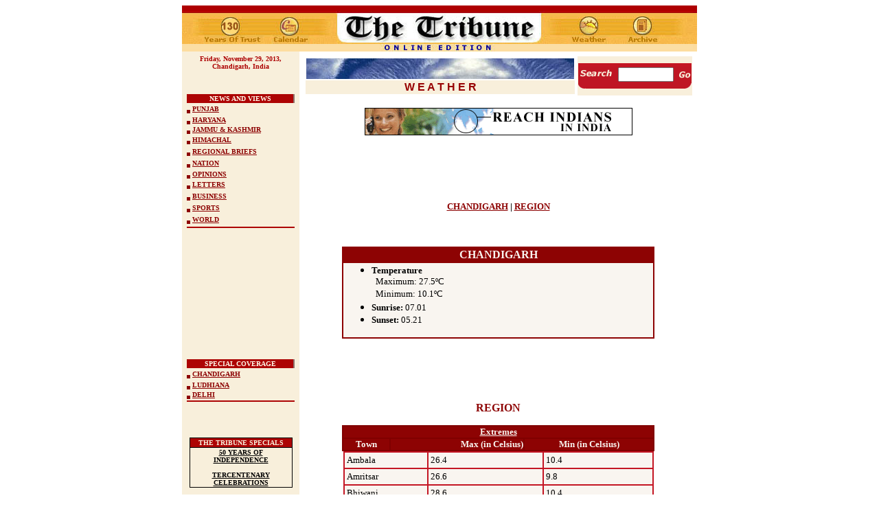

--- FILE ---
content_type: text/html
request_url: https://www.tribuneindia.com/2013/20131129/weather.htm
body_size: 27308
content:
<!DOCTYPE HTML PUBLIC "-//IETF//DTD HTML//EN">
<html>

<head>
<script language="JavaScript" src="mytribune.js"> </script>
<meta http-equiv="Content-Type"
content="text/html; charset=iso-8859-1">
<meta name="GENERATOR" content="Microsoft FrontPage 4.0">
<title>The Tribune, Chandigarh, India - Weather</title>



<script type="text/javascript">

  var _gaq = _gaq || [];
  _gaq.push(['_setAccount', 'UA-7533327-1']);
  _gaq.push(['_trackPageview']);

  (function() {
    var ga = document.createElement('script'); ga.type = 'text/javascript'; ga.async  = true;
    ga.src = ('https:' == document.location.protocol ? 'https://ssl' : 'http://www') +  '.google-analytics.com/ga.js';
    var s = document.getElementsByTagName('script')[0];  s.parentNode.insertBefore(ga, s);
  })();

</script>

</head>

<body bgcolor="#FFFFFF" link="#8D0303" vlink="#8D0303"
alink="#8D7069">
<div align="center">
  <center>
<table border="0" width="760" cellspacing="0" cellpadding="0">
  <tr>
    <td width="100%">
      <p align="center"><map name="FPMap5">
      <area href="index.htm" shape="rect" coords="220, 3, 529, 65">
      <area href="weather.htm" shape="rect" coords="553, 4, 632, 63">
      <area href="../forms/archive.htm" shape="rect" coords="639, 6, 711, 63">
      <area href="calendar.htm" shape="rect" coords="123, 6, 197, 64">
      <area href="../tribune.htm" shape="rect" coords="23, 6, 119, 64"></map><img border="0" src="../graphics/mainmas130.jpg" usemap="#FPMap5" width="750" height="67"></p>
    </td>
  </tr>
</table>
  </center>
</div>
<div align="center"><center>

<table border="0" cellpadding="5" cellspacing="0" width="750">
    <tr>
        <td align="center" valign="top" width="161"
        bgcolor="#F8EFDB"><strong><font color="#AD0404" size="1" face="Verdana"><script> hello(); </script><br>
          </font></strong><font color="#7D0000"
        size="1" face="Verdana"><strong><br>
        <br>
          <br>
 </strong></font>
          <div align="center">
            <table border="0" cellpadding="0" width="100%" height="143">
              <tr>
                <td align="center" valign="top" width="100%" bgcolor="#8D7069" height="13">
                  <div align="left">
                    <table border="0" cellspacing="0" width="99%" bgcolor="#E0A46D" height="90%">
                      <tr>
                        <td align="center" width="100%" bgcolor="#AD0404"><font color="#FFF9EA" size="1" face="Verdana"><b>NEWS
                          AND VIEWS</b></font></td>
                      </tr>
                    </table>
                  </div>
                </td>
              </tr>
              <tr>
                <td width="100%" bgcolor="#F8EFDB" height="15"><font size="1" face="Verdana"><b><img src="../images/browdot.gif" align="middle" width="5" height="5">
                  <a href="punjab.htm">PUNJAB</a></b></font></td>
              </tr>
              <tr>
                <td width="100%" bgcolor="#F8EFDB" height="11">
                  <p align="left"><font size="1" face="Verdana"><b><img src="../images/browdot.gif" align="middle" width="5" height="5">
                  <a href="haryana.htm">HARYANA</a></b></font></p>
                </td>
              </tr>
              <tr>
                <td width="100%" bgcolor="#F8EFDB" height="6"><font size="1" face="Verdana"><b><img src="../images/browdot.gif" align="middle" width="5" height="5">
                  <a href="j&amp;k.htm">JAMMU &amp; KASHMIR</a></b></font></td>
              </tr>
              <tr>
                <td width="100%" bgcolor="#F8EFDB" height="15"><font size="1" face="Verdana"><b><img src="../images/browdot.gif" align="middle" width="5" height="5">
                  <a href="himachal.htm">HIMACHAL</a></b></font></td>
              </tr>
              <tr>
                <td width="100%" bgcolor="#F8EFDB" height="15"><font size="1" face="Verdana"><b><img src="../images/browdot.gif" align="middle" width="5" height="5">
                  </b></font><a href="region.htm"><font size="1" face="Verdana"><b>REGIONAL
                  BRIEFS</b></font></a></td>
              </tr>
              <tr>
                <td width="100%" bgcolor="#F8EFDB" height="15"><font size="1" face="Verdana"><b><img src="../images/browdot.gif" align="middle" width="5" height="5">
                  <a href="nation.htm">NATION</a></b></font></td>
              </tr>
              <tr>
                <td width="100%" bgcolor="#F8EFDB" height="11"><font size="1" face="Verdana"><b><img src="../images/browdot.gif" align="middle" width="5" height="5">
                  <a href="edit.htm">OPINIONS</a></b></font></td>
              </tr>
              <tr>
                <td width="100%" bgcolor="#F8EFDB" height="15"><font size="1" face="Verdana"><b><img src="../images/browdot.gif" align="middle" width="5" height="5">
                  </b></font><a href="letters.htm"><font size="1" face="Verdana"><b>LETTERS</b></font></a></td>
              </tr>
              <tr>
                <td width="100%" bgcolor="#F8EFDB" height="15"><font size="1" face="Verdana"><b><img src="../images/browdot.gif" align="middle" width="5" height="5">
                  <a href="biz.htm">BUSINESS</a></b></font></td>
              </tr>
              <tr>
                <td width="100%" bgcolor="#F8EFDB" height="15"><font size="1" face="Verdana"><b><img src="../images/browdot.gif" align="middle" width="5" height="5">
                  <a href="sports.htm">SPORTS</a></b></font></td>
              </tr>
              <tr>
                <td width="100%" bgcolor="#F8EFDB" height="15"><font size="1" face="Verdana"><b><img src="../images/browdot.gif" align="middle" width="5" height="5">
                  <a href="world.htm">WORLD</a></b></font></td>
              </tr>
              <tr>
                <td width="100%" bgcolor="#AD0404" height="1"><font size="1"><img src="../graphics/clear.gif" width="2" height="2"></font></td>
              </tr>
            </table>
          </div>
          <p>&nbsp;
        </td>
        <td valign="top" width="569">
          <table border="0" width="100%">
            <tr>
              <td width="50%"><table border="0" cellspacing="1"
        width="100%">
            <tr>
                <td width="100%"><img
                src="../graphics/clouds.jpg" width="390"
                height="30"></td>
            </tr>
            <tr>
                <td align="center" width="100%" bgcolor="#F8EFDB"><font
                color="#970000" face="Arial"><strong>W E A T H E
                R</strong></font></td>
            </tr>
        </table>
              </td>
              <td width="50%" bgcolor="#F8EFDB">
 
      <div align="center">
 
            <table border="0" cellpadding="0" cellspacing="0">
              <tr> 
                <td colspan="3" bgcolor="#C41624"> 
                  <p align="left"><font face="Verdana"><img src="../graphics/clear.gif" width="100" height="5"></font></p>
                </td>
              </tr>
              <tr> 
                <td align="center" bgcolor="#BF1624"><font size="2" face="Verdana"><img src="../graphics/search.gif" width="52" height="20">&nbsp;&nbsp;</font></td>
                <td align="center" bgcolor="#BF1624"><font size="1" face="Verdana"> 
                  <INPUT TYPE=text name=q size="8"  height="5" width="80" maxlength=255 value="">
                  &nbsp;
                  </font></td>
                <td align="center" bgcolor="#BF1624"><font size="2" face="Verdana"> 
                  <input type="image" name=sa  VALUE=" Search" src="../graphics/go.gif" align="bottom" border="0" width="20" height="20">
                  </font></td>
              </tr>
             
              <tr> 
                <td align="center" valign="top" colspan="3"><font face="Verdana"><img src="../graphics/m-line.gif" width="165" height="8"></font></td>
              </tr>
            </table>
 
      </div>
              </td>
            </tr>
          </table>
        <p align="center"><font size="2" face="Verdana"><a href="http://www.tribuneindia.com/placeads/adsindex.htm" target="external5"><img src="../images/ads/tribune/payonline1.gif" border="0" width="390" height="40"></a>
        </font></p>
          <table border="0" width="100%" cellspacing="0" cellpadding="0">
            <tr>
              <td width="100%">
                <p align="center"><font size="2" face="Verdana">
              
              
              
              <br>
              <br>
              
              
              
              <script type="text/javascript"><!--
google_ad_client = "pub-8115901613940036";
google_ad_width = 468;
google_ad_height = 60;
google_ad_format = "468x60_as";
google_ad_type = "text_image";
google_ad_channel ="";
google_color_border = "804000";
google_color_link = "CC0000";
google_color_bg = "FFFFFF";
google_color_text = "000000";
google_color_url = "CC0000";
//--></script>
<script type="text/javascript"
  src="http://pagead2.googlesyndication.com/pagead/show_ads.js">
</script>
              
              
              
              <br>
              <br>
              
              
              
                </font>
              </td>
            </tr>
          </table>
        <p align="center"><b><font face="Verdana" size="2"><a href="#1">CHANDIGARH</a> | <a href="#2">REGION</a>
 </font></b></p>
          <p align="center">&nbsp;</p>
          <div align="center">
            <table border="1"
                cellspacing="0" width="80%" bordercolor="#8D0303">
                    <tr>
                        <td align="center" valign="bottom" bgcolor="#8D0303"><font
                        color="#F9F5F0" face="Verdana" size="3"><strong><a name="1">CHANDIGARH</a></strong></font></td>
                    </tr>
                    <tr>
                        <td bgcolor="#F9F5F0"><ul>
                            <li><font size="2" face="Verdana"><b>Temperature</b><br>
                              &nbsp; Maximum: 27.5ºC<br>
                              &nbsp; Minimum: 10.1ºC</font></li>
                            <li><font size="2" face="Verdana"><strong>Sunrise:</strong>
                              07.01</font></li>
                            <li><font size="2" face="Verdana"><strong>Sunset:</strong>
                              05.21</font></li>
                        </ul>
                        </td>
                    </tr>
                </table>
          </div>
        </td>
    </tr>
</table>
</center></div><div align="center"><center>

<table border="0" cellpadding="5" cellspacing="0" width="750">
    <tr>
        <td align="center" valign="top" width="161"
        bgcolor="#F8EFDB">&nbsp;
          <div align="center">
            <table border="0" cellpadding="0" width="100%">
              <tr>
                <td align="center" valign="top" width="100%" bgcolor="#8D7069" height="13">
                  <div align="left">
                    <table border="0" cellspacing="0" width="99%" bgcolor="#E0A46D" height="90%">
                      <tr>
                        <td align="center" width="100%" bgcolor="#AD0404"><font color="#FFF9EA" size="1" face="Verdana"><b>SPECIAL
                          COVERAGE</b></font></td>
                      </tr>
                    </table>
                  </div>
                </td>
              </tr>
              <tr>
                <td width="100%" bgcolor="#F8EFDB" height="15"><font size="1" face="Verdana"><b><img src="../images/browdot.gif" align="middle" width="5" height="5">
                  <a href="chd.htm">CHANDIGARH</a></b></font></td>
              </tr>
              <tr>
                <td width="100%" bgcolor="#F8EFDB" height="11">
                  <p align="left"><font size="1" face="Verdana"><b><img src="../images/browdot.gif" align="middle" width="5" height="5">
                  </b></font><a href="ldh.htm"><font size="1" face="Verdana"><b>LUDHIANA</b></font></a></p>
                </td>
              </tr>
              <tr>
                <td width="100%" bgcolor="#F8EFDB" height="6"><font size="1" face="Verdana"><b><img src="../images/browdot.gif" align="middle" width="5" height="5">
                  <a href="delhi.htm">DELHI</a></b></font></td>
              </tr>
              <tr>
                <td width="100%" bgcolor="#AD0404" height="1"><font size="1"><img src="../graphics/clear.gif" width="2" height="2"></font></td>
              </tr>
            </table>
          </div>
          <p><br>
          </p>
        <table border="0" cellpadding="0" cellspacing="0"
        width="150" bgcolor="#000000">
            <tr>
                <td align="center"><table border="0"
                cellspacing="1" width="100%">
                    <tr>
                        <td align="center" bgcolor="#AD0404"><font
                        color="#F8EFDB" size="1" face="Verdana"><strong>THE
                        TRIBUNE SPECIALS</strong></font></td>
                    </tr>
                    <tr>
                        <td align="center" bgcolor="#F8EFDB"><a
                        href="http://www.tribuneindia.com/50yrs/index.htm"><font
                        color="#000000" size="1" face="Verdana"><strong>50
                        YEARS OF INDEPENDENCE</strong></font></a><font
                        size="1" face="Verdana"><strong><br>
                        <br>
                        </strong></font><a
                        href="http://www.tribuneindia.com/khalsa/index.htm"><font
                        color="#000000" size="1" face="Verdana"><strong>TERCENTENARY
                        CELEBRATIONS</strong></font></a></td>
                    </tr>
                </table>
                </td>
            </tr>
        </table>
        </td>
        <td valign="top" width="569">
          <table border="0" width="100%" cellspacing="0" cellpadding="0">
            <tr>
              <td width="100%">
                <p align="center"><font size="2" face="Verdana"><br>
                <br>
              
              
              
                <script type="text/javascript"><!--
google_ad_client = "pub-8115901613940036";
/* 336x280, created 6/7/11 */
google_ad_slot = "2464862978";
google_ad_width = 336;
google_ad_height = 280;
//-->
</script>
<script type="text/javascript"
src="http://pagead2.googlesyndication.com/pagead/show_ads.js">
</script>
              
              
              
                </font>
              </td>
            </tr>
          </table>
          <p align="center">&nbsp;</p>
          <p align="center"><b><font size="3" color="#8D0303" face="Verdana"><a name="2">REGION</a></font></b></p>
          <font face="Verdana" size="2">
          <div align="center">
            <center>
            <table border="1" width="80%" bordercolor="#800000" cellspacing="0" cellpadding="0">
              <tr>
                                <td align="center" colspan="3" bgcolor="#8D0303"><b><font
                                color="#F9F5F0" size="2"
                                face="Verdana"><u>Extremes</u></font></b></td>
              </tr>
              <tr>
                                <td align="center" bgcolor="#8D0303"><strong><font
                                color="#F9F5F0" size="2"
                                face="Verdana">Town</font></strong></td>
              </center>
</center>
                                <td align="center" bgcolor="#8D0303">
                                  <p align="right"><strong><font
                                color="#F9F5F0" size="2"
                                face="Verdana">Max (in
                                Celsius)</font></strong></p>
            </td>
                                <td align="center" bgcolor="#8D0303">
                                  <p align="center"><strong><font
                                color="#F9F5F0" size="2"
                                face="Verdana">Min (in
                                Celsius)</font></strong></p>
            </td>
            </tr>
            <center>

<center>
</table>
            </center>
          </div>
          </center>
          <div align="center">
            <center>
            <table border="1" width="452" bordercolor="#C41624" cellspacing="0" cellpadding="3" bgcolor="#F9F5F0">
              <tr>
                <td width="114"><p>
          <font face="Verdana" size="2">
          Ambala
          </font>
                </td>
                <td width="160"><p>
          <font face="Verdana" size="2">
	26.4
          </font>
                </td>
                <td width="152"><p>
          <font face="Verdana" size="2">
	10.4
          </font>
                </td>
              </tr>
              <tr>
                <td width="114"><p>
          <font face="Verdana" size="2">
          Amritsar
          </font>
                </td>
                <td width="160"><p>
          <font face="Verdana" size="2">
	26.6
          </font>
                </td>
                <td width="152"><p>
          <font face="Verdana" size="2">
	9.8
          </font>
                </td>
              </tr>
              <tr>
                <td width="114"><p>
          <font face="Verdana" size="2">
          Bhiwani
          </font>
                </td>
                <td width="160"><p>
          <font face="Verdana" size="2">
	28.6
          </font>
                </td>
                <td width="152"><p>
          <font face="Verdana" size="2">
	10.4
          </font>
                </td>
              </tr>
              <tr>
                <td width="114"><p>
          <font face="Verdana" size="2">
          Bhuntar
          </font>
                </td>
                <td width="160"><p>
          <font face="Verdana" size="2">
	23.8
          </font>
                </td>
                <td width="152"><p>
          <font face="Verdana" size="2">
	2.2
          </font>
                </td>
              </tr>
              <tr>
                <td width="114"><p>
          <font face="Verdana" size="2">
          Dharamsala
          </font>
                </td>
                <td width="160"><p>
          <font face="Verdana" size="2">
	19.4
          </font>
                </td>
                <td width="152"><p>
          <font face="Verdana" size="2">
	7.6
          </font>
                </td>
              </tr>
              <tr>
                <td width="114"><p>
          <font face="Verdana" size="2">
          Hisar
          </font>
                </td>
                <td width="160"><p>
          <font face="Verdana" size="2">
	30.0
          </font>
                </td>
                <td width="152"><p>
          <font face="Verdana" size="2">
	8.8
          </font>
                </td>
              </tr>
              <tr>
                <td width="114"><p>
          <font face="Verdana" size="2">
          Jammu
          </font>
                </td>
                <td width="160"><p>
          <font face="Verdana" size="2">
	26.2
          </font>
                </td>
                <td width="152"><p>
          <font face="Verdana" size="2">
	10.7
          </font>
                </td>
              </tr>
              <tr>
                <td width="114"><p>
          <font face="Verdana" size="2">
          Kalpa
          </font>
                </td>
                <td width="160"><p>
          <font face="Verdana" size="2">
	17.0
          </font>
                </td>
                <td width="152"><p>
          <font face="Verdana" size="2">
	1.4
          </font>
                </td>
              </tr>
              <tr>
                <td width="114"><p>
          <font face="Verdana" size="2">
          Kangra
          </font>
                </td>
                <td width="160"><p>
          <font face="Verdana" size="2">
	24.5
          </font>
                </td>
                <td width="152"><p>
          <font face="Verdana" size="2">
	6.7
          </font>
                </td>
              </tr>
              <tr>
                <td width="114"><p>
          <font face="Verdana" size="2">
          Karnal
          </font>
                </td>
                <td width="160"><p>
          <font face="Verdana" size="2">
	27.4
          </font>
                </td>
                <td width="152"><p>
          <font face="Verdana" size="2">
	8.6
          </font>
                </td>
              </tr>
              <tr>
                <td width="114"><p>
          <font face="Verdana" size="2">
          Ludhiana
          </font>
                </td>
                <td width="160"><p>
          <font face="Verdana" size="2">
	26.6
          </font>
                </td>
                <td width="152"><p>
          <font face="Verdana" size="2">
	8.0
          </font>
                </td>
              </tr>
              <tr>
                <td width="114"><p>
          <font face="Verdana" size="2">
          Manali
          </font>
                </td>
                <td width="160"><p>
          <font face="Verdana" size="2">
	16.8
          </font>
                </td>
                <td width="152"><p>
          <font face="Verdana" size="2">
	1.4
          </font>
                </td>
              </tr>
              <tr>
                <td width="114"><p>
          <font face="Verdana" size="2">
          Nahan
          </font>
                </td>
                <td width="160"><p>
          <font face="Verdana" size="2">
	21.6
          </font>
                </td>
                <td width="152"><p>
          <font face="Verdana" size="2">
	9.3
          </font>
                </td>
              </tr>
              <tr>
                <td width="114"><p>
          <font face="Verdana" size="2">
          Narnaul
          </font>
                </td>
                <td width="160"><p>
          <font face="Verdana" size="2">
	26.5
          </font>
                </td>
                <td width="152"><p>
          <font face="Verdana" size="2">
	9.0
          </font>
                </td>
              </tr>
              <tr>
                <td width="114"><p>
          <font face="Verdana" size="2">
          New Delhi
          </font>
                </td>
                <td width="160"><p>
          <font face="Verdana" size="2">
 	28.0
          </font>
                </td>
                <td width="152"><p>
          <font face="Verdana" size="2">
	11.6
          </font>
                </td>
              </tr>
              <tr>
                <td width="114"><p>
          <font face="Verdana" size="2">
          Patiala
          </font>
                </td>
                <td width="160"><p>
          <font face="Verdana" size="2">
	27.8
          </font>
                </td>
                <td width="152"><p>
          <font face="Verdana" size="2">
	9.8
          </font>
                </td>
              </tr>
              <tr>
                <td width="114"><p>
          <font face="Verdana" size="2">
          Shimla
          </font>
                </td>
                <td width="160"><p>
          <font face="Verdana" size="2">
	18.5
          </font>
                </td>
                <td width="152"><p>
          <font face="Verdana" size="2">
	8.2
          </font>
                </td>
              </tr>
              <tr>
                <td width="114"><p>
          <font face="Verdana" size="2">
          Solan
          </font>
                </td>
                <td width="160"><p>
          <font face="Verdana" size="2">
	24.0
          </font>
                </td>
                <td width="152"><p>
          <font face="Verdana" size="2">
	4.0
          </font>
                </td>
              </tr>
              <tr>
                <td width="114"><p>
          <font face="Verdana" size="2">
          Srinagar
          </font>
                </td>
                <td width="160"><p>
          <font face="Verdana" size="2">
	16.0
          </font>
                </td>
                <td width="152"><p>
          <font face="Verdana" size="2">
	-1.8
          </font>
                </td>
              </tr>
              <tr>
                <td width="114"><p>
          <font face="Verdana" size="2">
          Sundernagar
          </font>
                </td>
                <td width="160"><p>
          <font face="Verdana" size="2">
	25.0
          </font>
                </td>
                <td width="152"><p>
          <font face="Verdana" size="2">
	3.7
          </font>
                </td>
              </tr>
              <tr>
                <td width="114"><p>
          <font face="Verdana" size="2">
          Una
          </font>
                </td>
                <td width="160"><p>
          <font face="Verdana" size="2">
	26.8
          </font>
                </td>
                <td width="152"><p>
          <font face="Verdana" size="2">
	5.8
          </font>
                </td>
              </tr>
            </table>
            </center>
          </div>
            <p align="left"><a href="#top"><br>
            <img
        src="../graphics/top.gif" alt="Top" align="right"
        border="0" hspace="0" width="35" height="35"></a>
          </font>
        </td>
    </tr>
</table>
</div><div align="center"><center>

<table border="0" cellpadding="5" cellspacing="0" width="750">
    <tr>
        <td align="center" valign="top" width="161"
        bgcolor="#F8EFDB"><a href="http://www.tribuneindia.com"><font face="Arial"><b>HOME
          PAGE</b></font></a></td>
        <td align="center" valign="top" width="568"><font face="Arial" size="2">|
          <a href="punjab.htm">Punjab</a> | <a href="haryana.htm">Haryana</a> | <a href="j&amp;k.htm">Jammu &amp; Kashmir</a> |
          <a href="himachal.htm">Himachal Pradesh</a> | <a href="region.htm">Regional Briefs</a> |
          <a href="nation.htm">Nation</a> | <a href="edit.htm">Opinions</a> |<br>
        | <a href="biz.htm">Business</a> | <a href="sports.htm">Sports</a> | <a href="world.htm">World</a>
        | <a href="letters.htm">Letters</a> | <a href="chd.htm">Chandigarh</a> |
          <a href="ldh.htm">Ludhiana</a> | <a href="delhi.htm">Delhi</a> |<br>
          | <a href="calendar.htm">Calendar</a> | <a href="weather.htm">Weather</a> |
          <a href="../forms/archive.htm">Archive</a> | <a
        href="http://www.tribuneindia.com/forms/subscrib.htm">Subscribe</a> | <a href="mailto:letters@tribuneindia.com">E-mail</a>
          |</font></td>
    </tr>
</table>
</center></div>
</body>
</html>


--- FILE ---
content_type: text/javascript
request_url: https://www.tribuneindia.com/2013/20131129/mytribune.js
body_size: -428
content:
function hello()
{
  document.write("Friday, November 29, 2013, Chandigarh, India");
}